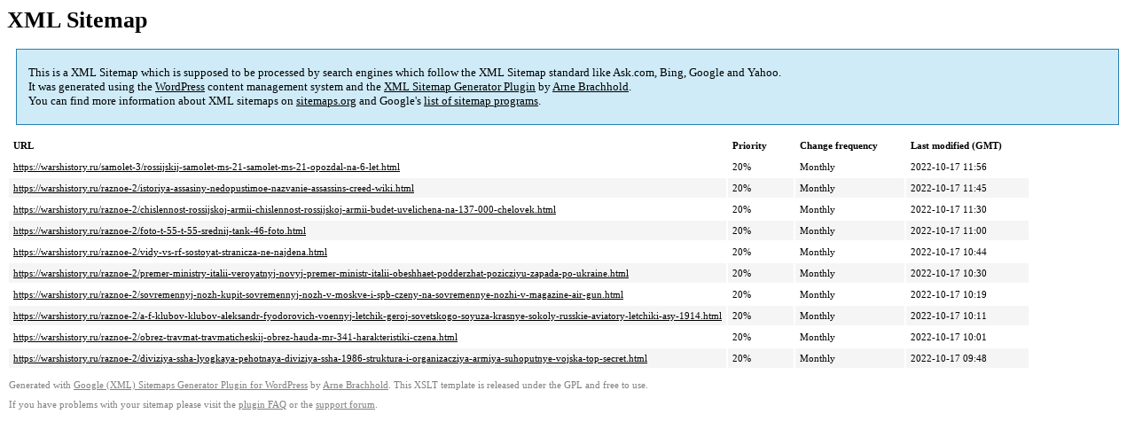

--- FILE ---
content_type: text/xml
request_url: https://warshistory.ru/sitemap-pt-post-p3-1977-08.xml
body_size: 775
content:
<?xml version='1.0' encoding='UTF-8'?><?xml-stylesheet type='text/xsl' href='https://warshistory.ru/wp-content/mu-plugins/google-sitemap-generator/sitemap.xsl'?><!-- sitemap-generator-url='http://www.arnebrachhold.de' sitemap-generator-version='4.1.7' -->
<!-- generated-on='05.01.2026 21:25' -->
<urlset xmlns:xsi='http://www.w3.org/2001/XMLSchema-instance' xsi:schemaLocation='http://www.sitemaps.org/schemas/sitemap/0.9 http://www.sitemaps.org/schemas/sitemap/0.9/sitemap.xsd' xmlns='http://www.sitemaps.org/schemas/sitemap/0.9'>	<url>
		<loc>https://warshistory.ru/samolet-3/rossijskij-samolet-ms-21-samolet-ms-21-opozdal-na-6-let.html</loc>
		<lastmod>2022-10-17T11:56:48+00:00</lastmod>
		<changefreq>monthly</changefreq>
		<priority>0.2</priority>
	</url>
	<url>
		<loc>https://warshistory.ru/raznoe-2/istoriya-assasiny-nedopustimoe-nazvanie-assassins-creed-wiki.html</loc>
		<lastmod>2022-10-17T11:45:54+00:00</lastmod>
		<changefreq>monthly</changefreq>
		<priority>0.2</priority>
	</url>
	<url>
		<loc>https://warshistory.ru/raznoe-2/chislennost-rossijskoj-armii-chislennost-rossijskoj-armii-budet-uvelichena-na-137-000-chelovek.html</loc>
		<lastmod>2022-10-17T11:30:09+00:00</lastmod>
		<changefreq>monthly</changefreq>
		<priority>0.2</priority>
	</url>
	<url>
		<loc>https://warshistory.ru/raznoe-2/foto-t-55-t-55-srednij-tank-46-foto.html</loc>
		<lastmod>2022-10-17T11:00:30+00:00</lastmod>
		<changefreq>monthly</changefreq>
		<priority>0.2</priority>
	</url>
	<url>
		<loc>https://warshistory.ru/raznoe-2/vidy-vs-rf-sostoyat-stranicza-ne-najdena.html</loc>
		<lastmod>2022-10-17T10:44:09+00:00</lastmod>
		<changefreq>monthly</changefreq>
		<priority>0.2</priority>
	</url>
	<url>
		<loc>https://warshistory.ru/raznoe-2/premer-ministry-italii-veroyatnyj-novyj-premer-ministr-italii-obeshhaet-podderzhat-pozicziyu-zapada-po-ukraine.html</loc>
		<lastmod>2022-10-17T10:30:48+00:00</lastmod>
		<changefreq>monthly</changefreq>
		<priority>0.2</priority>
	</url>
	<url>
		<loc>https://warshistory.ru/raznoe-2/sovremennyj-nozh-kupit-sovremennyj-nozh-v-moskve-i-spb-czeny-na-sovremennye-nozhi-v-magazine-air-gun.html</loc>
		<lastmod>2022-10-17T10:19:19+00:00</lastmod>
		<changefreq>monthly</changefreq>
		<priority>0.2</priority>
	</url>
	<url>
		<loc>https://warshistory.ru/raznoe-2/a-f-klubov-klubov-aleksandr-fyodorovich-voennyj-letchik-geroj-sovetskogo-soyuza-krasnye-sokoly-russkie-aviatory-letchiki-asy-1914.html</loc>
		<lastmod>2022-10-17T10:11:31+00:00</lastmod>
		<changefreq>monthly</changefreq>
		<priority>0.2</priority>
	</url>
	<url>
		<loc>https://warshistory.ru/raznoe-2/obrez-travmat-travmaticheskij-obrez-hauda-mr-341-harakteristiki-czena.html</loc>
		<lastmod>2022-10-17T10:01:23+00:00</lastmod>
		<changefreq>monthly</changefreq>
		<priority>0.2</priority>
	</url>
	<url>
		<loc>https://warshistory.ru/raznoe-2/diviziya-ssha-lyogkaya-pehotnaya-diviziya-ssha-1986-struktura-i-organizacziya-armiya-suhoputnye-vojska-top-secret.html</loc>
		<lastmod>2022-10-17T09:48:29+00:00</lastmod>
		<changefreq>monthly</changefreq>
		<priority>0.2</priority>
	</url>
</urlset><!-- Request ID: fb1b706dbdad25f69e4408499eb5e7af; Queries for sitemap: 67; Total queries: 102; Seconds: $end_time; Memory for sitemap: 2MB; Total memory: 4MB -->
